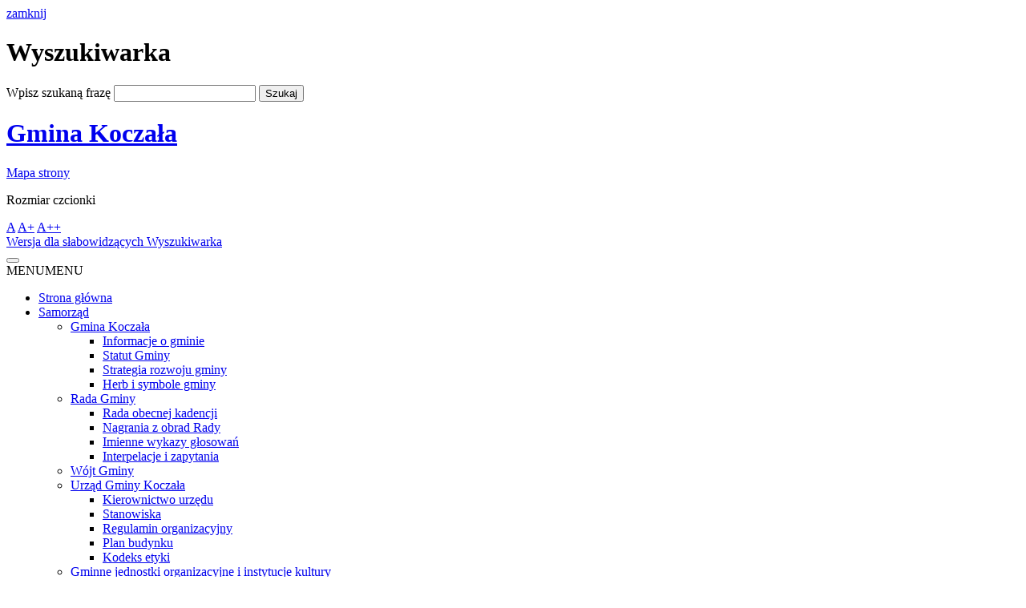

--- FILE ---
content_type: text/html; charset=UTF-8
request_url: https://stowarzyszenie.koczala.pl/aktualnosci/
body_size: 14670
content:
<!DOCTYPE html>

<html lang="pl-PL">

  <head>
  <meta charset="utf-8">
  <meta http-equiv="x-ua-compatible" content="ie=edge">
  <meta name="viewport" content="width=device-width, initial-scale=1">
  <title>Gmina Koczała</title>
  <title>Aktualności &#8211; Gmina Koczała</title>
<meta name='robots' content='max-image-preview:large' />
<link rel='dns-prefetch' href='//koczala.pl' />
<link rel="alternate" type="application/rss+xml" title="Kanał Gmina Koczała &raquo; Aktualności" href="https://koczala.pl/aktualnosci/feed/" />
<script type="text/javascript">
/* <![CDATA[ */
window._wpemojiSettings = {"baseUrl":"https:\/\/s.w.org\/images\/core\/emoji\/15.0.3\/72x72\/","ext":".png","svgUrl":"https:\/\/s.w.org\/images\/core\/emoji\/15.0.3\/svg\/","svgExt":".svg","source":{"concatemoji":"https:\/\/koczala.pl\/wp-includes\/js\/wp-emoji-release.min.js?ver=6.6.4"}};
/*! This file is auto-generated */
!function(i,n){var o,s,e;function c(e){try{var t={supportTests:e,timestamp:(new Date).valueOf()};sessionStorage.setItem(o,JSON.stringify(t))}catch(e){}}function p(e,t,n){e.clearRect(0,0,e.canvas.width,e.canvas.height),e.fillText(t,0,0);var t=new Uint32Array(e.getImageData(0,0,e.canvas.width,e.canvas.height).data),r=(e.clearRect(0,0,e.canvas.width,e.canvas.height),e.fillText(n,0,0),new Uint32Array(e.getImageData(0,0,e.canvas.width,e.canvas.height).data));return t.every(function(e,t){return e===r[t]})}function u(e,t,n){switch(t){case"flag":return n(e,"\ud83c\udff3\ufe0f\u200d\u26a7\ufe0f","\ud83c\udff3\ufe0f\u200b\u26a7\ufe0f")?!1:!n(e,"\ud83c\uddfa\ud83c\uddf3","\ud83c\uddfa\u200b\ud83c\uddf3")&&!n(e,"\ud83c\udff4\udb40\udc67\udb40\udc62\udb40\udc65\udb40\udc6e\udb40\udc67\udb40\udc7f","\ud83c\udff4\u200b\udb40\udc67\u200b\udb40\udc62\u200b\udb40\udc65\u200b\udb40\udc6e\u200b\udb40\udc67\u200b\udb40\udc7f");case"emoji":return!n(e,"\ud83d\udc26\u200d\u2b1b","\ud83d\udc26\u200b\u2b1b")}return!1}function f(e,t,n){var r="undefined"!=typeof WorkerGlobalScope&&self instanceof WorkerGlobalScope?new OffscreenCanvas(300,150):i.createElement("canvas"),a=r.getContext("2d",{willReadFrequently:!0}),o=(a.textBaseline="top",a.font="600 32px Arial",{});return e.forEach(function(e){o[e]=t(a,e,n)}),o}function t(e){var t=i.createElement("script");t.src=e,t.defer=!0,i.head.appendChild(t)}"undefined"!=typeof Promise&&(o="wpEmojiSettingsSupports",s=["flag","emoji"],n.supports={everything:!0,everythingExceptFlag:!0},e=new Promise(function(e){i.addEventListener("DOMContentLoaded",e,{once:!0})}),new Promise(function(t){var n=function(){try{var e=JSON.parse(sessionStorage.getItem(o));if("object"==typeof e&&"number"==typeof e.timestamp&&(new Date).valueOf()<e.timestamp+604800&&"object"==typeof e.supportTests)return e.supportTests}catch(e){}return null}();if(!n){if("undefined"!=typeof Worker&&"undefined"!=typeof OffscreenCanvas&&"undefined"!=typeof URL&&URL.createObjectURL&&"undefined"!=typeof Blob)try{var e="postMessage("+f.toString()+"("+[JSON.stringify(s),u.toString(),p.toString()].join(",")+"));",r=new Blob([e],{type:"text/javascript"}),a=new Worker(URL.createObjectURL(r),{name:"wpTestEmojiSupports"});return void(a.onmessage=function(e){c(n=e.data),a.terminate(),t(n)})}catch(e){}c(n=f(s,u,p))}t(n)}).then(function(e){for(var t in e)n.supports[t]=e[t],n.supports.everything=n.supports.everything&&n.supports[t],"flag"!==t&&(n.supports.everythingExceptFlag=n.supports.everythingExceptFlag&&n.supports[t]);n.supports.everythingExceptFlag=n.supports.everythingExceptFlag&&!n.supports.flag,n.DOMReady=!1,n.readyCallback=function(){n.DOMReady=!0}}).then(function(){return e}).then(function(){var e;n.supports.everything||(n.readyCallback(),(e=n.source||{}).concatemoji?t(e.concatemoji):e.wpemoji&&e.twemoji&&(t(e.twemoji),t(e.wpemoji)))}))}((window,document),window._wpemojiSettings);
/* ]]> */
</script>
<style id='wp-emoji-styles-inline-css' type='text/css'>

	img.wp-smiley, img.emoji {
		display: inline !important;
		border: none !important;
		box-shadow: none !important;
		height: 1em !important;
		width: 1em !important;
		margin: 0 0.07em !important;
		vertical-align: -0.1em !important;
		background: none !important;
		padding: 0 !important;
	}
</style>
<link rel='stylesheet' id='wp-block-library-css' href='https://koczala.pl/wp-includes/css/dist/block-library/style.min.css?ver=6.6.4' type='text/css' media='all' />
<style id='classic-theme-styles-inline-css' type='text/css'>
/*! This file is auto-generated */
.wp-block-button__link{color:#fff;background-color:#32373c;border-radius:9999px;box-shadow:none;text-decoration:none;padding:calc(.667em + 2px) calc(1.333em + 2px);font-size:1.125em}.wp-block-file__button{background:#32373c;color:#fff;text-decoration:none}
</style>
<style id='global-styles-inline-css' type='text/css'>
:root{--wp--preset--aspect-ratio--square: 1;--wp--preset--aspect-ratio--4-3: 4/3;--wp--preset--aspect-ratio--3-4: 3/4;--wp--preset--aspect-ratio--3-2: 3/2;--wp--preset--aspect-ratio--2-3: 2/3;--wp--preset--aspect-ratio--16-9: 16/9;--wp--preset--aspect-ratio--9-16: 9/16;--wp--preset--color--black: #000000;--wp--preset--color--cyan-bluish-gray: #abb8c3;--wp--preset--color--white: #ffffff;--wp--preset--color--pale-pink: #f78da7;--wp--preset--color--vivid-red: #cf2e2e;--wp--preset--color--luminous-vivid-orange: #ff6900;--wp--preset--color--luminous-vivid-amber: #fcb900;--wp--preset--color--light-green-cyan: #7bdcb5;--wp--preset--color--vivid-green-cyan: #00d084;--wp--preset--color--pale-cyan-blue: #8ed1fc;--wp--preset--color--vivid-cyan-blue: #0693e3;--wp--preset--color--vivid-purple: #9b51e0;--wp--preset--gradient--vivid-cyan-blue-to-vivid-purple: linear-gradient(135deg,rgba(6,147,227,1) 0%,rgb(155,81,224) 100%);--wp--preset--gradient--light-green-cyan-to-vivid-green-cyan: linear-gradient(135deg,rgb(122,220,180) 0%,rgb(0,208,130) 100%);--wp--preset--gradient--luminous-vivid-amber-to-luminous-vivid-orange: linear-gradient(135deg,rgba(252,185,0,1) 0%,rgba(255,105,0,1) 100%);--wp--preset--gradient--luminous-vivid-orange-to-vivid-red: linear-gradient(135deg,rgba(255,105,0,1) 0%,rgb(207,46,46) 100%);--wp--preset--gradient--very-light-gray-to-cyan-bluish-gray: linear-gradient(135deg,rgb(238,238,238) 0%,rgb(169,184,195) 100%);--wp--preset--gradient--cool-to-warm-spectrum: linear-gradient(135deg,rgb(74,234,220) 0%,rgb(151,120,209) 20%,rgb(207,42,186) 40%,rgb(238,44,130) 60%,rgb(251,105,98) 80%,rgb(254,248,76) 100%);--wp--preset--gradient--blush-light-purple: linear-gradient(135deg,rgb(255,206,236) 0%,rgb(152,150,240) 100%);--wp--preset--gradient--blush-bordeaux: linear-gradient(135deg,rgb(254,205,165) 0%,rgb(254,45,45) 50%,rgb(107,0,62) 100%);--wp--preset--gradient--luminous-dusk: linear-gradient(135deg,rgb(255,203,112) 0%,rgb(199,81,192) 50%,rgb(65,88,208) 100%);--wp--preset--gradient--pale-ocean: linear-gradient(135deg,rgb(255,245,203) 0%,rgb(182,227,212) 50%,rgb(51,167,181) 100%);--wp--preset--gradient--electric-grass: linear-gradient(135deg,rgb(202,248,128) 0%,rgb(113,206,126) 100%);--wp--preset--gradient--midnight: linear-gradient(135deg,rgb(2,3,129) 0%,rgb(40,116,252) 100%);--wp--preset--font-size--small: 13px;--wp--preset--font-size--medium: 20px;--wp--preset--font-size--large: 36px;--wp--preset--font-size--x-large: 42px;--wp--preset--spacing--20: 0.44rem;--wp--preset--spacing--30: 0.67rem;--wp--preset--spacing--40: 1rem;--wp--preset--spacing--50: 1.5rem;--wp--preset--spacing--60: 2.25rem;--wp--preset--spacing--70: 3.38rem;--wp--preset--spacing--80: 5.06rem;--wp--preset--shadow--natural: 6px 6px 9px rgba(0, 0, 0, 0.2);--wp--preset--shadow--deep: 12px 12px 50px rgba(0, 0, 0, 0.4);--wp--preset--shadow--sharp: 6px 6px 0px rgba(0, 0, 0, 0.2);--wp--preset--shadow--outlined: 6px 6px 0px -3px rgba(255, 255, 255, 1), 6px 6px rgba(0, 0, 0, 1);--wp--preset--shadow--crisp: 6px 6px 0px rgba(0, 0, 0, 1);}:where(.is-layout-flex){gap: 0.5em;}:where(.is-layout-grid){gap: 0.5em;}body .is-layout-flex{display: flex;}.is-layout-flex{flex-wrap: wrap;align-items: center;}.is-layout-flex > :is(*, div){margin: 0;}body .is-layout-grid{display: grid;}.is-layout-grid > :is(*, div){margin: 0;}:where(.wp-block-columns.is-layout-flex){gap: 2em;}:where(.wp-block-columns.is-layout-grid){gap: 2em;}:where(.wp-block-post-template.is-layout-flex){gap: 1.25em;}:where(.wp-block-post-template.is-layout-grid){gap: 1.25em;}.has-black-color{color: var(--wp--preset--color--black) !important;}.has-cyan-bluish-gray-color{color: var(--wp--preset--color--cyan-bluish-gray) !important;}.has-white-color{color: var(--wp--preset--color--white) !important;}.has-pale-pink-color{color: var(--wp--preset--color--pale-pink) !important;}.has-vivid-red-color{color: var(--wp--preset--color--vivid-red) !important;}.has-luminous-vivid-orange-color{color: var(--wp--preset--color--luminous-vivid-orange) !important;}.has-luminous-vivid-amber-color{color: var(--wp--preset--color--luminous-vivid-amber) !important;}.has-light-green-cyan-color{color: var(--wp--preset--color--light-green-cyan) !important;}.has-vivid-green-cyan-color{color: var(--wp--preset--color--vivid-green-cyan) !important;}.has-pale-cyan-blue-color{color: var(--wp--preset--color--pale-cyan-blue) !important;}.has-vivid-cyan-blue-color{color: var(--wp--preset--color--vivid-cyan-blue) !important;}.has-vivid-purple-color{color: var(--wp--preset--color--vivid-purple) !important;}.has-black-background-color{background-color: var(--wp--preset--color--black) !important;}.has-cyan-bluish-gray-background-color{background-color: var(--wp--preset--color--cyan-bluish-gray) !important;}.has-white-background-color{background-color: var(--wp--preset--color--white) !important;}.has-pale-pink-background-color{background-color: var(--wp--preset--color--pale-pink) !important;}.has-vivid-red-background-color{background-color: var(--wp--preset--color--vivid-red) !important;}.has-luminous-vivid-orange-background-color{background-color: var(--wp--preset--color--luminous-vivid-orange) !important;}.has-luminous-vivid-amber-background-color{background-color: var(--wp--preset--color--luminous-vivid-amber) !important;}.has-light-green-cyan-background-color{background-color: var(--wp--preset--color--light-green-cyan) !important;}.has-vivid-green-cyan-background-color{background-color: var(--wp--preset--color--vivid-green-cyan) !important;}.has-pale-cyan-blue-background-color{background-color: var(--wp--preset--color--pale-cyan-blue) !important;}.has-vivid-cyan-blue-background-color{background-color: var(--wp--preset--color--vivid-cyan-blue) !important;}.has-vivid-purple-background-color{background-color: var(--wp--preset--color--vivid-purple) !important;}.has-black-border-color{border-color: var(--wp--preset--color--black) !important;}.has-cyan-bluish-gray-border-color{border-color: var(--wp--preset--color--cyan-bluish-gray) !important;}.has-white-border-color{border-color: var(--wp--preset--color--white) !important;}.has-pale-pink-border-color{border-color: var(--wp--preset--color--pale-pink) !important;}.has-vivid-red-border-color{border-color: var(--wp--preset--color--vivid-red) !important;}.has-luminous-vivid-orange-border-color{border-color: var(--wp--preset--color--luminous-vivid-orange) !important;}.has-luminous-vivid-amber-border-color{border-color: var(--wp--preset--color--luminous-vivid-amber) !important;}.has-light-green-cyan-border-color{border-color: var(--wp--preset--color--light-green-cyan) !important;}.has-vivid-green-cyan-border-color{border-color: var(--wp--preset--color--vivid-green-cyan) !important;}.has-pale-cyan-blue-border-color{border-color: var(--wp--preset--color--pale-cyan-blue) !important;}.has-vivid-cyan-blue-border-color{border-color: var(--wp--preset--color--vivid-cyan-blue) !important;}.has-vivid-purple-border-color{border-color: var(--wp--preset--color--vivid-purple) !important;}.has-vivid-cyan-blue-to-vivid-purple-gradient-background{background: var(--wp--preset--gradient--vivid-cyan-blue-to-vivid-purple) !important;}.has-light-green-cyan-to-vivid-green-cyan-gradient-background{background: var(--wp--preset--gradient--light-green-cyan-to-vivid-green-cyan) !important;}.has-luminous-vivid-amber-to-luminous-vivid-orange-gradient-background{background: var(--wp--preset--gradient--luminous-vivid-amber-to-luminous-vivid-orange) !important;}.has-luminous-vivid-orange-to-vivid-red-gradient-background{background: var(--wp--preset--gradient--luminous-vivid-orange-to-vivid-red) !important;}.has-very-light-gray-to-cyan-bluish-gray-gradient-background{background: var(--wp--preset--gradient--very-light-gray-to-cyan-bluish-gray) !important;}.has-cool-to-warm-spectrum-gradient-background{background: var(--wp--preset--gradient--cool-to-warm-spectrum) !important;}.has-blush-light-purple-gradient-background{background: var(--wp--preset--gradient--blush-light-purple) !important;}.has-blush-bordeaux-gradient-background{background: var(--wp--preset--gradient--blush-bordeaux) !important;}.has-luminous-dusk-gradient-background{background: var(--wp--preset--gradient--luminous-dusk) !important;}.has-pale-ocean-gradient-background{background: var(--wp--preset--gradient--pale-ocean) !important;}.has-electric-grass-gradient-background{background: var(--wp--preset--gradient--electric-grass) !important;}.has-midnight-gradient-background{background: var(--wp--preset--gradient--midnight) !important;}.has-small-font-size{font-size: var(--wp--preset--font-size--small) !important;}.has-medium-font-size{font-size: var(--wp--preset--font-size--medium) !important;}.has-large-font-size{font-size: var(--wp--preset--font-size--large) !important;}.has-x-large-font-size{font-size: var(--wp--preset--font-size--x-large) !important;}
:where(.wp-block-post-template.is-layout-flex){gap: 1.25em;}:where(.wp-block-post-template.is-layout-grid){gap: 1.25em;}
:where(.wp-block-columns.is-layout-flex){gap: 2em;}:where(.wp-block-columns.is-layout-grid){gap: 2em;}
:root :where(.wp-block-pullquote){font-size: 1.5em;line-height: 1.6;}
</style>
<link rel='stylesheet' id='contact-form-7-css' href='https://koczala.pl/wp-content/plugins/contact-form-7/includes/css/styles.css?ver=5.9.8' type='text/css' media='all' />
<link rel='stylesheet' id='vls-gf-style-css' href='https://koczala.pl/wp-content/plugins/gallery-factory/css/front/style.css?ver=6.6.4' type='text/css' media='all' />
<link rel='stylesheet' id='megamenu-css' href='https://koczala.pl/wp-content/uploads/maxmegamenu/style.css?ver=b744c5' type='text/css' media='all' />
<link rel='stylesheet' id='dashicons-css' href='https://koczala.pl/wp-includes/css/dashicons.min.css?ver=6.6.4' type='text/css' media='all' />
<link rel='stylesheet' id='bootstrap-css' href='https://koczala.pl/wp-content/themes/koczala-theme/assets/styles/css/bootstrap.min.css?ver=6.6.4' type='text/css' media='all' />
<link rel='stylesheet' id='style-css' href='https://koczala.pl/wp-content/themes/koczala-theme/dist/styles/css/main.css?ver=6.6.4' type='text/css' media='all' />
<link rel='stylesheet' id='animate-css' href='https://koczala.pl/wp-content/themes/koczala-theme/assets/styles/css/animate.css?ver=6.6.4' type='text/css' media='all' />
<link rel='stylesheet' id='owl-css-css' href='https://koczala.pl/wp-content/themes/koczala-theme/assets/styles/css/owl.carousel.css?ver=6.6.4' type='text/css' media='all' />
<link rel='stylesheet' id='fancybox-css' href='https://koczala.pl/wp-content/themes/koczala-theme/assets/styles/css/jquery.fancybox.css?ver=6.6.4' type='text/css' media='all' />
<link rel='stylesheet' id='qtip-css' href='https://koczala.pl/wp-content/themes/koczala-theme/assets/styles/css/jquery.qtip/jquery.qtip.min.css?ver=6.6.4' type='text/css' media='all' />
<link rel='stylesheet' id='eventCalendar-css' href='https://koczala.pl/wp-content/themes/koczala-theme/assets/styles/css/jquery.eventcalendar/eventCalendar.css?ver=6.6.4' type='text/css' media='all' />
<link rel='stylesheet' id='eventCalendarResponsive-css' href='https://koczala.pl/wp-content/themes/koczala-theme/assets/styles/css/jquery.eventcalendar/eventCalendar_theme_responsive.css?ver=6.6.4' type='text/css' media='all' />
<script type="text/javascript" src="https://koczala.pl/wp-content/plugins/enable-jquery-migrate-helper/js/jquery/jquery-1.12.4-wp.js?ver=1.12.4-wp" id="jquery-core-js"></script>
<script type="text/javascript" src="https://koczala.pl/wp-content/plugins/enable-jquery-migrate-helper/js/jquery-migrate/jquery-migrate-1.4.1-wp.js?ver=1.4.1-wp" id="jquery-migrate-js"></script>
<script type="text/javascript" src="https://koczala.pl/wp-content/themes/koczala-theme/assets/scripts/owl.carousel.min.js?ver=6.6.4" id="owl-js"></script>
<script type="text/javascript" src="https://koczala.pl/wp-content/themes/koczala-theme/assets/scripts/jquery.fancybox.min.js?ver=6.6.4" id="fancybox-js-js"></script>
<script type="text/javascript" src="https://koczala.pl/wp-content/themes/koczala-theme/assets/scripts/vendor/popper.min.js?ver=6.6.4" id="popper-js"></script>
<script type="text/javascript" src="https://koczala.pl/wp-content/themes/koczala-theme/assets/scripts/bootstrap.min.js?ver=6.6.4" id="bootstrap-js-js"></script>
<script type="text/javascript" src="https://koczala.pl/wp-content/themes/koczala-theme/assets/scripts/vendor/jquery.cookie.js?ver=6.6.4" id="jquery.cookie-js"></script>
<script type="text/javascript" src="https://koczala.pl/wp-content/themes/koczala-theme/assets/scripts/jquery.qtip/jquery.qtip.min.js?ver=6.6.4" id="qtip-js-js"></script>
<script type="text/javascript" src="https://koczala.pl/wp-content/themes/koczala-theme/assets/scripts/jquery.eventcalendar/jquery.eventCalendar.js?ver=6.6.4" id="eventCalendar-js-js"></script>
<script type="text/javascript" src="https://koczala.pl/wp-content/themes/koczala-theme/assets/scripts/jquery.eventcalendar/jquery.timeago.js?ver=6.6.4" id="timeago-js"></script>
<link rel="https://api.w.org/" href="https://koczala.pl/wp-json/" /><link rel="EditURI" type="application/rsd+xml" title="RSD" href="https://koczala.pl/xmlrpc.php?rsd" />
<meta name="generator" content="WordPress 6.6.4" />

        <script type="text/javascript">
            var jQueryMigrateHelperHasSentDowngrade = false;

			window.onerror = function( msg, url, line, col, error ) {
				// Break out early, do not processing if a downgrade reqeust was already sent.
				if ( jQueryMigrateHelperHasSentDowngrade ) {
					return true;
                }

				var xhr = new XMLHttpRequest();
				var nonce = '4e50528e3b';
				var jQueryFunctions = [
					'andSelf',
					'browser',
					'live',
					'boxModel',
					'support.boxModel',
					'size',
					'swap',
					'clean',
					'sub',
                ];
				var match_pattern = /\)\.(.+?) is not a function/;
                var erroredFunction = msg.match( match_pattern );

                // If there was no matching functions, do not try to downgrade.
                if ( null === erroredFunction || typeof erroredFunction !== 'object' || typeof erroredFunction[1] === "undefined" || -1 === jQueryFunctions.indexOf( erroredFunction[1] ) ) {
                    return true;
                }

                // Set that we've now attempted a downgrade request.
                jQueryMigrateHelperHasSentDowngrade = true;

				xhr.open( 'POST', 'https://koczala.pl/wp-admin/admin-ajax.php' );
				xhr.setRequestHeader( 'Content-Type', 'application/x-www-form-urlencoded' );
				xhr.onload = function () {
					var response,
                        reload = false;

					if ( 200 === xhr.status ) {
                        try {
                        	response = JSON.parse( xhr.response );

                        	reload = response.data.reload;
                        } catch ( e ) {
                        	reload = false;
                        }
                    }

					// Automatically reload the page if a deprecation caused an automatic downgrade, ensure visitors get the best possible experience.
					if ( reload ) {
						location.reload();
                    }
				};

				xhr.send( encodeURI( 'action=jquery-migrate-downgrade-version&_wpnonce=' + nonce ) );

				// Suppress error alerts in older browsers
				return true;
			}
        </script>

		<style type="text/css">/** Mega Menu CSS: fs **/</style>
</head>

<script src="https://maps.googleapis.com/maps/api/js?key=AIzaSyC5rsZHHAmzP_pOuHGKEUtarn2QideIyUM"></script>

<!-- Set/remove cookie for contrast version -->
<script>
  jQuery(function($) {
    $('#css-blackbtn').click(function(){setCookie('blackVersion', 1, 365 );
      jQuery("head").append('<link id="black" rel="stylesheet" type="text/css" href="https://koczala.pl/wp-content/themes/koczala-theme/dist/styles/css/contrast.css" />');
        $("#css-resetbtn").css("display", "block");
        $(this).css("display","none");
      });
      $('#css-resetbtn').click(function(){delete_cookie('blackVersion');
      $("#black").remove();
      $(this).css("display","none");
      $("#css-blackbtn").css("display","block");
    });
  });
</script>

<!-- Set/remove cookie for increase font size once -->
<script>
  jQuery(function($) {
    $('#increaseFontOnce').click(function(){setCookie('increaseFont', 1, 365 );
      jQuery("head").append('<link id="bigFont" rel="stylesheet" type="text/css" href="https://koczala.pl//wp-content/themes/koczala-theme/dist/styles/css/increaseFontOnce.css" />');
      });
      $('#resetFont').click(function(){delete_cookie('increaseFont');
      $("#bigFont").remove();
    });
  });
</script>

<!-- Set/remove cookie for increase font size twice -->
<script>
  jQuery(function($) {
    $('#increaseFontTwice').click(function(){setCookie('increaseFontTwice', 1, 365 );
      jQuery("head").append('<link id="biggerFont" rel="stylesheet" type="text/css" href="https://koczala.pl//wp-content/themes/koczala-theme/dist/styles/css/increaseFontTwice.css" />');
      });
      $('#resetFont').click(function(){delete_cookie('increaseFontTwice');
      $("#biggerFont").remove();
    });
  });
</script>

<script type="text/javascript">
  function delete_cookie(cookie_name) {
    var cookie_date = new Date ( );  // current date & time
    cookie_date.setTime (cookie_date.getTime() - 1);
    document.cookie = cookie_name += "=; expires=" + cookie_date.toGMTString();
  }
  function setCookie(cname,cvalue,exdays) {
      var d = new Date();
      d.setTime(d.getTime() + (exdays*24*60*60*1000));
      var expires = "expires=" + d.toGMTString();
      document.cookie = cname + "=" + cvalue + ";" + expires + ";path=/";
  }
</script>

  <body class="archive post-type-archive post-type-archive-aktualnosci mega-menu-primary-navigation">

    <div id="fb-root"></div>
<script>
  (function(d, s, id) {
    var js, fjs = d.getElementsByTagName(s)[0];
    if (d.getElementById(id)) return;
    js = d.createElement(s); js.id = id;
    js.src = 'https://connect.facebook.net/pl_PL/sdk.js#xfbml=1&version=v3.0';
    fjs.parentNode.insertBefore(js, fjs);
  }(document, 'script', 'facebook-jssdk'));
</script>

		<div class="modal fade" id="search-modal" tabindex="-1" role="dialog" aria-hidden="true">
  <div class="modal-dialog">
    <div class="modal-content">
      <a href="#" class="btn-close-search" data-dismiss="modal" aria-label="Close">zamknij</a>
      <h1>Wyszukiwarka</h1>
      <form role="search" method="get" class="search-form" action="https://koczala.pl/">
  <label>Wpisz szukaną frazę
    <input type="search" class="search-field"  value="" name="s" title="Wpisz szukaną frazę" />
  </label>
  <input type="submit" class="btn search-submit" value="Szukaj" />
</form>
    </div><!-- .modal-content -->
  </div><!-- .modal-dialog -->
</div><!-- .modal -->

    <header>
      <div class="container">
        <div class="header-logo col-12 col-sm-12 col-lg-3 col-xl-3">
          <div class="branding">
            <a href="https://koczala.pl">
              <h1 class="page-title">Gmina Koczała</h1>
            </a>
          </div>
        </div><!-- .col-xl-3 -->
        <div class="header-menu col-12 col-sm-12 col-lg-9 col-xl-9">
          <div class="header-function-btn row float-right">
            <a href="https://koczala.pl/mapa-strony" class="header-sitemap">Mapa strony</a>            <div class="header-change-font-size">
              <p>Rozmiar czcionki</p>
              <a id="resetFont" href="#">A</a>
              <a id="increaseFontOnce" href="#">A+</a>
              <a id="increaseFontTwice" href="#">A++</a>
            </div>
                         <a href="#" id="css-blackbtn" class="header-contrast-version">
               Wersja dla słabowidzących
             </a>
             <a href="#" id="css-resetbtn" class="header-contrast-version" style="display:none;">
                Wersja graficzna
             </a>
                        <a href="#" class="header-search" data-toggle="modal" data-target="#search-modal">
              Wyszukiwarka
            </a>
          </div>
          <div class="row float-right">
            <nav class="navbar navbar-expand-lg">
              <button class="navbar-toggler custom-toggler" type="button" data-toggle="collapse" data-target="#navbarToggler" aria-controls="navbarToggler" aria-expanded="false" aria-label="Toggle navigation">
                <span class="navbar-toggler-icon"></span>
              </button>
              <div class="collapse navbar-collapse" id="navbarToggler">
                <div id="mega-menu-wrap-primary_navigation" class="mega-menu-wrap"><div class="mega-menu-toggle"><div class="mega-toggle-blocks-left"></div><div class="mega-toggle-blocks-center"></div><div class="mega-toggle-blocks-right"><div class='mega-toggle-block mega-menu-toggle-block mega-toggle-block-1' id='mega-toggle-block-1' tabindex='0'><span class='mega-toggle-label' role='button' aria-expanded='false'><span class='mega-toggle-label-closed'>MENU</span><span class='mega-toggle-label-open'>MENU</span></span></div></div></div><ul id="mega-menu-primary_navigation" class="mega-menu max-mega-menu mega-menu-horizontal mega-no-js" data-event="hover_intent" data-effect="fade_up" data-effect-speed="200" data-effect-mobile="disabled" data-effect-speed-mobile="0" data-panel-width="body" data-panel-inner-width=".container" data-mobile-force-width="false" data-second-click="close" data-document-click="collapse" data-vertical-behaviour="standard" data-breakpoint="600" data-unbind="true" data-mobile-state="collapse_all" data-hover-intent-timeout="300" data-hover-intent-interval="100"><li class='mega-menu-item mega-menu-item-type-custom mega-menu-item-object-custom mega-menu-item-home mega-align-bottom-left mega-menu-flyout mega-menu-item-29' id='mega-menu-item-29'><a class="mega-menu-link" href="https://koczala.pl/" tabindex="0">Strona główna</a></li><li class='mega-menu-item mega-menu-item-type-custom mega-menu-item-object-custom mega-menu-item-has-children mega-menu-megamenu mega-align-bottom-left mega-menu-megamenu mega-menu-item-30' id='mega-menu-item-30'><a class="mega-menu-link" href="#" aria-haspopup="true" aria-expanded="false" tabindex="0">Samorząd<span class="mega-indicator"></span></a>
<ul class="mega-sub-menu">
<li class='mega-menu-item mega-menu-item-type-custom mega-menu-item-object-custom mega-menu-item-has-children mega-menu-columns-1-of-4 mega-menu-item-31' id='mega-menu-item-31'><a class="mega-menu-link" href="#">Gmina Koczała<span class="mega-indicator"></span></a>
	<ul class="mega-sub-menu">
<li class='mega-menu-item mega-menu-item-type-post_type mega-menu-item-object-page mega-menu-item-126' id='mega-menu-item-126'><a class="mega-menu-link" href="https://koczala.pl/informacje-o-gminie/">Informacje o&nbsp;gminie</a></li><li class='mega-menu-item mega-menu-item-type-custom mega-menu-item-object-custom mega-menu-item-143' id='mega-menu-item-143'><a target="_blank" class="mega-menu-link" href="http://bip.koczala.pl/dokumenty/menu/27">Statut Gminy</a></li><li class='mega-menu-item mega-menu-item-type-post_type mega-menu-item-object-page mega-menu-item-140' id='mega-menu-item-140'><a class="mega-menu-link" href="https://koczala.pl/strategia-rozwoju-gminy/">Strategia rozwoju gminy</a></li><li class='mega-menu-item mega-menu-item-type-post_type mega-menu-item-object-page mega-menu-item-228' id='mega-menu-item-228'><a class="mega-menu-link" href="https://koczala.pl/herb-i-symbole-gminy/">Herb i&nbsp;symbole gminy</a></li>	</ul>
</li><li class='mega-menu-item mega-menu-item-type-custom mega-menu-item-object-custom mega-menu-item-has-children mega-menu-columns-1-of-4 mega-menu-item-32' id='mega-menu-item-32'><a class="mega-menu-link" href="#">Rada Gminy<span class="mega-indicator"></span></a>
	<ul class="mega-sub-menu">
<li class='mega-menu-item mega-menu-item-type-custom mega-menu-item-object-custom mega-menu-item-144' id='mega-menu-item-144'><a target="_blank" class="mega-menu-link" href="https://bip.koczala.pl/dokumenty/5090">Rada obecnej kadencji</a></li><li class='mega-menu-item mega-menu-item-type-custom mega-menu-item-object-custom mega-menu-item-145' id='mega-menu-item-145'><a target="_blank" class="mega-menu-link" href="https://transmisjaobrad.info/channels/137/gmina-koczala">Nagrania z obrad Rady</a></li><li class='mega-menu-item mega-menu-item-type-custom mega-menu-item-object-custom mega-menu-item-146' id='mega-menu-item-146'><a target="_blank" class="mega-menu-link" href="https://bip.koczala.pl/dokumenty/5099">Imienne wykazy głosowań</a></li><li class='mega-menu-item mega-menu-item-type-custom mega-menu-item-object-custom mega-menu-item-147' id='mega-menu-item-147'><a target="_blank" class="mega-menu-link" href="http://bip.koczala.pl/dokumenty/3188">Interpelacje i zapytania</a></li>	</ul>
</li><li class='mega-menu-item mega-menu-item-type-post_type mega-menu-item-object-page mega-menu-columns-1-of-4 mega-menu-item-177' id='mega-menu-item-177'><a class="mega-menu-link" href="https://koczala.pl/wojt-gminy/">Wójt Gminy</a></li><li class='mega-menu-item mega-menu-item-type-custom mega-menu-item-object-custom mega-menu-item-has-children mega-menu-columns-1-of-4 mega-menu-item-33' id='mega-menu-item-33'><a class="mega-menu-link" href="#">Urząd Gminy Koczała<span class="mega-indicator"></span></a>
	<ul class="mega-sub-menu">
<li class='mega-menu-item mega-menu-item-type-post_type mega-menu-item-object-page mega-menu-item-127' id='mega-menu-item-127'><a class="mega-menu-link" href="https://koczala.pl/kierownictwo-urzedu/">Kierownictwo urzędu</a></li><li class='mega-menu-item mega-menu-item-type-post_type mega-menu-item-object-page mega-menu-item-3832' id='mega-menu-item-3832'><a class="mega-menu-link" href="https://koczala.pl/stanowiska/">Stanowiska</a></li><li class='mega-menu-item mega-menu-item-type-custom mega-menu-item-object-custom mega-menu-item-149' id='mega-menu-item-149'><a target="_blank" class="mega-menu-link" href="http://bip.koczala.pl/dokumenty/menu/26">Regulamin organizacyjny</a></li><li class='mega-menu-item mega-menu-item-type-post_type mega-menu-item-object-page mega-menu-item-3771' id='mega-menu-item-3771'><a class="mega-menu-link" href="https://koczala.pl/plan-budynku/">Plan budynku</a></li><li class='mega-menu-item mega-menu-item-type-post_type mega-menu-item-object-page mega-menu-item-128' id='mega-menu-item-128'><a class="mega-menu-link" href="https://koczala.pl/kodeks-etyki/">Kodeks etyki</a></li>	</ul>
</li><li class='mega-menu-item mega-menu-item-type-custom mega-menu-item-object-custom mega-menu-item-has-children mega-menu-columns-2-of-4 mega-menu-clear mega-menu-item-34' id='mega-menu-item-34'><a class="mega-menu-link" href="#">Gminne jednostki organizacyjne i instytucje kultury<span class="mega-indicator"></span></a>
	<ul class="mega-sub-menu">
<li class='mega-menu-item mega-menu-item-type-custom mega-menu-item-object-custom mega-menu-item-43' id='mega-menu-item-43'><a target="_blank" class="mega-menu-link" href="http://bip.gops.koczala.pl/">Gminny Ośrodek Pomocy Społecznej</a></li><li class='mega-menu-item mega-menu-item-type-custom mega-menu-item-object-custom mega-menu-item-44' id='mega-menu-item-44'><a target="_blank" class="mega-menu-link" href="http://bip.zgk.koczala.pl/">Zakład Gospodarki Komunalnej</a></li><li class='mega-menu-item mega-menu-item-type-custom mega-menu-item-object-custom mega-menu-item-45' id='mega-menu-item-45'><a target="_blank" class="mega-menu-link" href="http://bip.zkiw.koczala.pl/">Zespół Kształcenia I Wychowania</a></li><li class='mega-menu-item mega-menu-item-type-custom mega-menu-item-object-custom mega-menu-item-46' id='mega-menu-item-46'><a target="_blank" class="mega-menu-link" href="http://bip.biblioteka.koczala.pl/">Gminna Biblioteka Publiczna</a></li><li class='mega-menu-item mega-menu-item-type-custom mega-menu-item-object-custom mega-menu-item-47' id='mega-menu-item-47'><a target="_blank" class="mega-menu-link" href="http://bip.gok.koczala.pl/">Gminny Ośrodek Kultury</a></li>	</ul>
</li><li class='mega-menu-item mega-menu-item-type-custom mega-menu-item-object-custom mega-menu-item-has-children mega-menu-columns-2-of-4 mega-menu-item-35' id='mega-menu-item-35'><a class="mega-menu-link" href="#">Jednostki pomocnicze<span class="mega-indicator"></span></a>
	<ul class="mega-sub-menu">
<li class='mega-menu-item mega-menu-item-type-post_type mega-menu-item-object-page mega-menu-item-134' id='mega-menu-item-134'><a class="mega-menu-link" href="https://koczala.pl/solectwo-bielsko/">Sołectwo Bielsko</a></li><li class='mega-menu-item mega-menu-item-type-post_type mega-menu-item-object-page mega-menu-item-135' id='mega-menu-item-135'><a class="mega-menu-link" href="https://koczala.pl/solectwo-koczala/">Sołectwo Koczała</a></li><li class='mega-menu-item mega-menu-item-type-post_type mega-menu-item-object-page mega-menu-item-136' id='mega-menu-item-136'><a class="mega-menu-link" href="https://koczala.pl/solectwo-lekinia/">Sołectwo Łękinia</a></li><li class='mega-menu-item mega-menu-item-type-post_type mega-menu-item-object-page mega-menu-item-137' id='mega-menu-item-137'><a class="mega-menu-link" href="https://koczala.pl/solectwo-pietrzykowo/">Sołectwo Pietrzykowo</a></li><li class='mega-menu-item mega-menu-item-type-post_type mega-menu-item-object-page mega-menu-item-138' id='mega-menu-item-138'><a class="mega-menu-link" href="https://koczala.pl/solectwo-starzno/">Sołectwo Starzno</a></li><li class='mega-menu-item mega-menu-item-type-post_type mega-menu-item-object-page mega-menu-item-139' id='mega-menu-item-139'><a class="mega-menu-link" href="https://koczala.pl/solectwo-trzyniec/">Sołectwo Trzyniec</a></li><li class='mega-menu-item mega-menu-item-type-post_type mega-menu-item-object-page mega-menu-item-180' id='mega-menu-item-180'><a class="mega-menu-link" href="https://koczala.pl/solectwo-zaleze/">Sołectwo Załęże</a></li>	</ul>
</li></ul>
</li><li class='mega-menu-item mega-menu-item-type-custom mega-menu-item-object-custom mega-menu-item-has-children mega-menu-megamenu mega-align-bottom-left mega-menu-megamenu mega-menu-item-36' id='mega-menu-item-36'><a class="mega-menu-link" href="#" aria-haspopup="true" aria-expanded="false" tabindex="0">Kultura i zabytki<span class="mega-indicator"></span></a>
<ul class="mega-sub-menu">
<li class='mega-menu-item mega-menu-item-type-custom mega-menu-item-object-custom mega-menu-columns-1-of-2 mega-menu-item-37' id='mega-menu-item-37'><a target="_blank" class="mega-menu-link" href="http://kultura.koczala.pl/">Kultura</a></li><li class='mega-menu-item mega-menu-item-type-post_type mega-menu-item-object-page mega-menu-columns-1-of-2 mega-menu-item-182' id='mega-menu-item-182'><a class="mega-menu-link" href="https://koczala.pl/zabytki/">Zabytki</a></li></ul>
</li><li class='mega-menu-item mega-menu-item-type-custom mega-menu-item-object-custom mega-menu-item-has-children mega-menu-megamenu mega-align-bottom-left mega-menu-megamenu mega-menu-item-38' id='mega-menu-item-38'><a class="mega-menu-link" href="#" aria-haspopup="true" aria-expanded="false" tabindex="0">Turystyka i wypoczynek<span class="mega-indicator"></span></a>
<ul class="mega-sub-menu">
<li class='mega-menu-item mega-menu-item-type-custom mega-menu-item-object-custom mega-menu-item-has-children mega-menu-columns-1-of-4 mega-menu-item-39' id='mega-menu-item-39'><a class="mega-menu-link" href="#">Warto zobaczyć<span class="mega-indicator"></span></a>
	<ul class="mega-sub-menu">
<li class='mega-menu-item mega-menu-item-type-post_type mega-menu-item-object-page mega-menu-item-133' id='mega-menu-item-133'><a class="mega-menu-link" href="https://koczala.pl/przyroda/">Przyroda</a></li><li class='mega-menu-item mega-menu-item-type-post_type mega-menu-item-object-page mega-menu-item-175' id='mega-menu-item-175'><a class="mega-menu-link" href="https://koczala.pl/zabytki/">Zabytki</a></li>	</ul>
</li><li class='mega-menu-item mega-menu-item-type-custom mega-menu-item-object-custom mega-menu-item-has-children mega-menu-columns-1-of-4 mega-menu-item-40' id='mega-menu-item-40'><a class="mega-menu-link" href="#">Turystyka dla aktywnych<span class="mega-indicator"></span></a>
	<ul class="mega-sub-menu">
<li class='mega-menu-item mega-menu-item-type-post_type mega-menu-item-object-page mega-menu-item-142' id='mega-menu-item-142'><a class="mega-menu-link" href="https://koczala.pl/szlaki-piesze/">Szlaki piesze</a></li><li class='mega-menu-item mega-menu-item-type-post_type mega-menu-item-object-page mega-menu-item-179' id='mega-menu-item-179'><a class="mega-menu-link" href="https://koczala.pl/szlaki-rowerowe/">Szlaki rowerowe</a></li><li class='mega-menu-item mega-menu-item-type-post_type mega-menu-item-object-page mega-menu-item-181' id='mega-menu-item-181'><a class="mega-menu-link" href="https://koczala.pl/szlaki-kajakowe/">Szlaki kajakowe</a></li>	</ul>
</li><li class='mega-menu-item mega-menu-item-type-custom mega-menu-item-object-custom mega-menu-item-has-children mega-menu-columns-1-of-4 mega-menu-item-41' id='mega-menu-item-41'><a class="mega-menu-link" href="#">Baza wypoczynkowo-rekreacyjna<span class="mega-indicator"></span></a>
	<ul class="mega-sub-menu">
<li class='mega-menu-item mega-menu-item-type-post_type mega-menu-item-object-page mega-menu-item-129' id='mega-menu-item-129'><a class="mega-menu-link" href="https://koczala.pl/kompleks-wypoczynkowy-nad-jeziorem-dymno/">Kompleks wypoczynkowy nad&nbsp;jeziorem Dymno</a></li>	</ul>
</li><li class='mega-menu-item mega-menu-item-type-custom mega-menu-item-object-custom mega-menu-item-has-children mega-menu-columns-1-of-4 mega-menu-item-42' id='mega-menu-item-42'><a class="mega-menu-link" href="#">Baza sportowo-rekreacyjna<span class="mega-indicator"></span></a>
	<ul class="mega-sub-menu">
<li class='mega-menu-item mega-menu-item-type-post_type mega-menu-item-object-page mega-menu-item-130' id='mega-menu-item-130'><a class="mega-menu-link" href="https://koczala.pl/orlik/">Orlik</a></li><li class='mega-menu-item mega-menu-item-type-post_type mega-menu-item-object-page mega-menu-item-3866' id='mega-menu-item-3866'><a class="mega-menu-link" href="https://koczala.pl/kapielisko-gminne-nad-jeziorem-dymno/">Kąpielisko gminne nad&nbsp;jeziorem Dymno</a></li><li class='mega-menu-item mega-menu-item-type-post_type mega-menu-item-object-page mega-menu-item-125' id='mega-menu-item-125'><a class="mega-menu-link" href="https://koczala.pl/boisko-sportowe-nad-jeziorem-dymno/">Boisko sportowe nad&nbsp;jeziorem Dymno</a></li><li class='mega-menu-item mega-menu-item-type-post_type mega-menu-item-object-page mega-menu-item-178' id='mega-menu-item-178'><a class="mega-menu-link" href="https://koczala.pl/tereny-sportowo-rekreacyjne/">Tereny sportowo-rekreacyjne</a></li>	</ul>
</li><li class='mega-menu-item mega-menu-item-type-post_type mega-menu-item-object-page mega-menu-columns-1-of-4 mega-menu-clear mega-menu-item-123' id='mega-menu-item-123'><a class="mega-menu-link" href="https://koczala.pl/baza-gastronomiczna/">Baza gastronomiczna</a></li><li class='mega-menu-item mega-menu-item-type-post_type mega-menu-item-object-page mega-menu-columns-1-of-4 mega-menu-item-124' id='mega-menu-item-124'><a class="mega-menu-link" href="https://koczala.pl/baza-noclegowa/">Baza noclegowa</a></li><li class='mega-menu-item mega-menu-item-type-post_type mega-menu-item-object-page mega-menu-columns-1-of-4 mega-menu-item-176' id='mega-menu-item-176'><a class="mega-menu-link" href="https://koczala.pl/wypozyczalnie-sprzetu/">Wypożyczalnie sprzętu</a></li></ul>
</li><li class='mega-menu-item mega-menu-item-type-custom mega-menu-item-object-custom mega-align-bottom-left mega-menu-flyout mega-menu-item-48' id='mega-menu-item-48'><a class="mega-menu-link" href="/kontakt" tabindex="0">Kontakt</a></li></ul></div>              </div>
            </nav>
          </div>
        </div>
      </div><!-- .container -->
    </header>

    <div id="fb-box" class="slideout">
  <div class="fb-box-wrapper">
    <p class="fb-box-title">Dołącz do nas</p>
  </div>
  <div class="slideout-inner">
    <div class="fb-page" data-href="https://www.facebook.com/Gmina-Koczała-295471307272146" data-tabs="timeline" data-small-header="false" data-adapt-container-width="true" data-hide-cover="false" data-show-facepile="false"><blockquote cite="https://www.facebook.com/Gmina-Koczała-295471307272146" class="fb-xfbml-parse-ignore"><a href="https://www.facebook.com/Gmina-Koczała-295471307272146">Gmina Koczała</a></blockquote></div>
  </div>
</div>

      <main id="page-content" class="main-content">
        <div class="container">
          <section id="breadcrumbs" class="row">
        		<a class="bread-link bread-home" href="https://koczala.pl" title="Strona główna">Strona główna </a> <a class="bread-current">Aktualności</a>         	</section>
          <h2 class="article-title">Aktualności</h2>
          <div class="row" style="float:left;">
            <!-- <div class="col-12"> -->
              
              <section class="archive-news-wrapper col-12 col-sm-12 col-md-12 col-lg-6 col-xl-6">
                <div class="news-date col-xl-12">
                  20.01.2026                </div>
                <div class="archive-news-img">
                  <img width="1058" height="1496" src="https://koczala.pl/wp-content/uploads/2026/01/RS.6140.3.2026-1-pdf.jpg" class="attachment-post-thumbnail size-post-thumbnail wp-post-image" alt="" decoding="async" fetchpriority="high" />                </div><!-- .archive-news-img -->
                <a class="news-title" href="https://koczala.pl/aktualnosci/ochrona-zwierzat-podczas-mrozow/">
                  Ochrona zwierząt podczas mrozów                </a><!-- .news-title -->
                <div class="archive-news-content">
                  <p>Apel do&nbsp;mieszkańców – opieka nad&nbsp;zwierzętami w&nbsp;okresie mrozów&nbsp;</p> <p>W&nbsp;związku z&nbsp;trwającym sezonem zimowym oraz&nbsp;niskimi temperaturami, na&nbsp;prośbę Powiatowego Lekarza Weterynarii w&nbsp;Człuchowie udostępniamy ulotkę informacyjną zawierającą ważne zalecenia...                </div>
                <a href="https://koczala.pl/aktualnosci/ochrona-zwierzat-podczas-mrozow/" class="btn">
                  czytaj dalej
                </a><!-- .btn -->
              </section><!-- .archive-news-wrapper -->

              
              <section class="archive-news-wrapper col-12 col-sm-12 col-md-12 col-lg-6 col-xl-6">
                <div class="news-date col-xl-12">
                  16.01.2026                </div>
                <div class="archive-news-img">
                  <img width="592" height="840" src="https://koczala.pl/wp-content/uploads/2026/01/akademia-goz-1.png" class="attachment-post-thumbnail size-post-thumbnail wp-post-image" alt="" decoding="async" srcset="https://koczala.pl/wp-content/uploads/2026/01/akademia-goz-1.png 592w, https://koczala.pl/wp-content/uploads/2026/01/akademia-goz-1-211x300.png 211w" sizes="(max-width: 592px) 100vw, 592px" />                </div><!-- .archive-news-img -->
                <a class="news-title" href="https://koczala.pl/aktualnosci/bezplatne-szkolenia-i-doradztwo-dotyczace-gospodarki-o-obiegu-zamknietym/">
                  Bezpłatne szkolenia i&nbsp;doradztwo dotyczące Gospodarki o&nbsp;Obiegu Zamkniętym                </a><!-- .news-title -->
                <div class="archive-news-content">
                  <p>Zachęcamy do&nbsp;udziału w&nbsp;projekcie Akademia GOZ, który&nbsp;jest realizowany przez&nbsp;Krajową Izbę Gospodarczą oraz&nbsp;Instytut ADN sp. z&nbsp;o.o. sp. k. Numer projektu: FERS.01.03-IP.09-0086/23.</p> <p>Projekt jest skierowany do&nbsp;przedsiębiorstw. Każde...                </div>
                <a href="https://koczala.pl/aktualnosci/bezplatne-szkolenia-i-doradztwo-dotyczace-gospodarki-o-obiegu-zamknietym/" class="btn">
                  czytaj dalej
                </a><!-- .btn -->
              </section><!-- .archive-news-wrapper -->

              
              <section class="archive-news-wrapper col-12 col-sm-12 col-md-12 col-lg-6 col-xl-6">
                <div class="news-date col-xl-12">
                  16.01.2026                </div>
                <div class="archive-news-img">
                  <img width="2048" height="1448" src="https://koczala.pl/wp-content/uploads/2026/01/ferie-koczala.jpg" class="attachment-post-thumbnail size-post-thumbnail wp-post-image" alt="" decoding="async" srcset="https://koczala.pl/wp-content/uploads/2026/01/ferie-koczala.jpg 2048w, https://koczala.pl/wp-content/uploads/2026/01/ferie-koczala-300x212.jpg 300w, https://koczala.pl/wp-content/uploads/2026/01/ferie-koczala-1024x724.jpg 1024w, https://koczala.pl/wp-content/uploads/2026/01/ferie-koczala-768x543.jpg 768w, https://koczala.pl/wp-content/uploads/2026/01/ferie-koczala-1536x1086.jpg 1536w" sizes="(max-width: 2048px) 100vw, 2048px" />                </div><!-- .archive-news-img -->
                <a class="news-title" href="https://koczala.pl/aktualnosci/ferie-z-usmiechem-w-koczale/">
                  Ferie z&nbsp;uśmiechem w&nbsp;Koczale                </a><!-- .news-title -->
                <div class="archive-news-content">
                  <p><a></a>Warsztaty taneczne, karaoke, seanse filmowe, a&nbsp;także bal karnawałowy – to&nbsp;atrakcje, jakie przygotowuje na&nbsp;tegoroczne ferie Gminny Ośrodek Kultury w&nbsp;Koczale. Na&nbsp;większość zajęć wcześniejsze zapisy nie&nbsp;są&nbsp;konieczne. To&nbsp;też...                </div>
                <a href="https://koczala.pl/aktualnosci/ferie-z-usmiechem-w-koczale/" class="btn">
                  czytaj dalej
                </a><!-- .btn -->
              </section><!-- .archive-news-wrapper -->

              
              <section class="archive-news-wrapper col-12 col-sm-12 col-md-12 col-lg-6 col-xl-6">
                <div class="news-date col-xl-12">
                  15.01.2026                </div>
                <div class="archive-news-img">
                  <img width="1920" height="1280" src="https://koczala.pl/wp-content/uploads/2026/01/kury.jpg" class="attachment-post-thumbnail size-post-thumbnail wp-post-image" alt="" decoding="async" loading="lazy" srcset="https://koczala.pl/wp-content/uploads/2026/01/kury.jpg 1920w, https://koczala.pl/wp-content/uploads/2026/01/kury-300x200.jpg 300w, https://koczala.pl/wp-content/uploads/2026/01/kury-1024x683.jpg 1024w, https://koczala.pl/wp-content/uploads/2026/01/kury-768x512.jpg 768w, https://koczala.pl/wp-content/uploads/2026/01/kury-1536x1024.jpg 1536w" sizes="(max-width: 1920px) 100vw, 1920px" />                </div><!-- .archive-news-img -->
                <a class="news-title" href="https://koczala.pl/aktualnosci/przeciwdzialanie-rozprzestrzeniania-sie-wysoce-zjadliwej-grypy-ptakow-hpai-oraz-rzekomego-pomoru-drobiu-nd/">
                  Przeciwdziałanie rozprzestrzeniania się wysoce zjadliwej grypy ptaków (HPAI) oraz&nbsp;rzekomego pomoru drobiu (ND)                </a><!-- .news-title -->
                <div class="archive-news-content">
                  <p>Powiatowy Lekarz Weterynarii w&nbsp;Człuchowie na&nbsp;podstawie Rozporządzenia Wojewody Pomorskiegoz&nbsp;dnia 13 stycznia 2026&nbsp;r. w&nbsp;sprawie przeciwdziałania rozprzestrzenianiu się wysoce zjadliwej grypy ptaków (HPAI) oraz&nbsp;rzekomego pomoru drobiu (ND),...                </div>
                <a href="https://koczala.pl/aktualnosci/przeciwdzialanie-rozprzestrzeniania-sie-wysoce-zjadliwej-grypy-ptakow-hpai-oraz-rzekomego-pomoru-drobiu-nd/" class="btn">
                  czytaj dalej
                </a><!-- .btn -->
              </section><!-- .archive-news-wrapper -->

              
              <section class="archive-news-wrapper col-12 col-sm-12 col-md-12 col-lg-6 col-xl-6">
                <div class="news-date col-xl-12">
                  15.01.2026                </div>
                <div class="archive-news-img">
                  <img width="871" height="610" src="https://koczala.pl/wp-content/uploads/2026/01/wazny-komunikat-1.png" class="attachment-post-thumbnail size-post-thumbnail wp-post-image" alt="" decoding="async" loading="lazy" srcset="https://koczala.pl/wp-content/uploads/2026/01/wazny-komunikat-1.png 871w, https://koczala.pl/wp-content/uploads/2026/01/wazny-komunikat-1-300x210.png 300w, https://koczala.pl/wp-content/uploads/2026/01/wazny-komunikat-1-768x538.png 768w" sizes="(max-width: 871px) 100vw, 871px" />                </div><!-- .archive-news-img -->
                <a class="news-title" href="https://koczala.pl/aktualnosci/wazny-komunikat-6/">
                  Ważny komunikat                </a><!-- .news-title -->
                <div class="archive-news-content">
                                  </div>
                <a href="https://koczala.pl/aktualnosci/wazny-komunikat-6/" class="btn">
                  czytaj dalej
                </a><!-- .btn -->
              </section><!-- .archive-news-wrapper -->

              
              <section class="archive-news-wrapper col-12 col-sm-12 col-md-12 col-lg-6 col-xl-6">
                <div class="news-date col-xl-12">
                  15.01.2026                </div>
                <div class="archive-news-img">
                  <img width="1448" height="2048" src="https://koczala.pl/wp-content/uploads/2026/01/przeglad-form-koledniczych.jpg" class="attachment-post-thumbnail size-post-thumbnail wp-post-image" alt="" decoding="async" loading="lazy" srcset="https://koczala.pl/wp-content/uploads/2026/01/przeglad-form-koledniczych.jpg 1448w, https://koczala.pl/wp-content/uploads/2026/01/przeglad-form-koledniczych-212x300.jpg 212w, https://koczala.pl/wp-content/uploads/2026/01/przeglad-form-koledniczych-724x1024.jpg 724w, https://koczala.pl/wp-content/uploads/2026/01/przeglad-form-koledniczych-768x1086.jpg 768w, https://koczala.pl/wp-content/uploads/2026/01/przeglad-form-koledniczych-1086x1536.jpg 1086w" sizes="(max-width: 1448px) 100vw, 1448px" />                </div><!-- .archive-news-img -->
                <a class="news-title" href="https://koczala.pl/aktualnosci/koczalskie-prezentacje-form-koledniczych-juz-w-najblizsza-sobote/">
                  Koczalskie Prezentacje Form Kolędniczych &#8211; już w&nbsp;najbliższą sobotę                </a><!-- .news-title -->
                <div class="archive-news-content">
                  <p><a></a>Ponad 80 wykonawców zgłosiło już chęć udziału w&nbsp;Prezentacjach Form Kolędniczych organizowanych przez&nbsp;Gminny Ośrodek Kultury w&nbsp;Koczale. Wydarzenie to&nbsp;odbędzie się w&nbsp;sobotę (17.01). Wczoraj (14.01) minął natomiast...                </div>
                <a href="https://koczala.pl/aktualnosci/koczalskie-prezentacje-form-koledniczych-juz-w-najblizsza-sobote/" class="btn">
                  czytaj dalej
                </a><!-- .btn -->
              </section><!-- .archive-news-wrapper -->

              
              <section class="archive-news-wrapper col-12 col-sm-12 col-md-12 col-lg-6 col-xl-6">
                <div class="news-date col-xl-12">
                  14.01.2026                </div>
                <div class="archive-news-img">
                  <img width="932" height="661" src="https://koczala.pl/wp-content/uploads/2026/01/zmiana-terminu.png" class="attachment-post-thumbnail size-post-thumbnail wp-post-image" alt="" decoding="async" loading="lazy" srcset="https://koczala.pl/wp-content/uploads/2026/01/zmiana-terminu.png 932w, https://koczala.pl/wp-content/uploads/2026/01/zmiana-terminu-300x213.png 300w, https://koczala.pl/wp-content/uploads/2026/01/zmiana-terminu-768x545.png 768w" sizes="(max-width: 932px) 100vw, 932px" />                </div><!-- .archive-news-img -->
                <a class="news-title" href="https://koczala.pl/aktualnosci/zmiana-terminu-spotkania/">
                  ZMIANA TERMINU SPOTKANIA                </a><!-- .news-title -->
                <div class="archive-news-content">
                                  </div>
                <a href="https://koczala.pl/aktualnosci/zmiana-terminu-spotkania/" class="btn">
                  czytaj dalej
                </a><!-- .btn -->
              </section><!-- .archive-news-wrapper -->

              
              <section class="archive-news-wrapper col-12 col-sm-12 col-md-12 col-lg-6 col-xl-6">
                <div class="news-date col-xl-12">
                  14.01.2026                </div>
                <div class="archive-news-img">
                  <img width="1062" height="749" src="https://koczala.pl/wp-content/uploads/2026/01/wazny-komunikat.png" class="attachment-post-thumbnail size-post-thumbnail wp-post-image" alt="" decoding="async" loading="lazy" srcset="https://koczala.pl/wp-content/uploads/2026/01/wazny-komunikat.png 1062w, https://koczala.pl/wp-content/uploads/2026/01/wazny-komunikat-300x212.png 300w, https://koczala.pl/wp-content/uploads/2026/01/wazny-komunikat-1024x722.png 1024w, https://koczala.pl/wp-content/uploads/2026/01/wazny-komunikat-768x542.png 768w" sizes="(max-width: 1062px) 100vw, 1062px" />                </div><!-- .archive-news-img -->
                <a class="news-title" href="https://koczala.pl/aktualnosci/wazny-komunikat-5/">
                  Ważny komunikat                </a><!-- .news-title -->
                <div class="archive-news-content">
                                  </div>
                <a href="https://koczala.pl/aktualnosci/wazny-komunikat-5/" class="btn">
                  czytaj dalej
                </a><!-- .btn -->
              </section><!-- .archive-news-wrapper -->

              
              <section class="archive-news-wrapper col-12 col-sm-12 col-md-12 col-lg-6 col-xl-6">
                <div class="news-date col-xl-12">
                  14.01.2026                </div>
                <div class="archive-news-img">
                  <img width="661" height="934" src="https://koczala.pl/wp-content/uploads/2026/01/FUNDACJA-ZWIERZ-ZIMA.png" class="attachment-post-thumbnail size-post-thumbnail wp-post-image" alt="" decoding="async" loading="lazy" srcset="https://koczala.pl/wp-content/uploads/2026/01/FUNDACJA-ZWIERZ-ZIMA.png 661w, https://koczala.pl/wp-content/uploads/2026/01/FUNDACJA-ZWIERZ-ZIMA-212x300.png 212w" sizes="(max-width: 661px) 100vw, 661px" />                </div><!-- .archive-news-img -->
                <a class="news-title" href="https://koczala.pl/aktualnosci/pomozmy-zwierzetom-przetrwac-zime/">
                  Pomóżmy zwierzętom przetrwać zimę                </a><!-- .news-title -->
                <div class="archive-news-content">
                  <p>Zima to&nbsp;szczególnie trudny okres dla zwierząt, dlatego wspólnie z&nbsp;Fundacją ZWIERZ przypominamy jak wesprzeć naszych czworonogów.</p>                </div>
                <a href="https://koczala.pl/aktualnosci/pomozmy-zwierzetom-przetrwac-zime/" class="btn">
                  czytaj dalej
                </a><!-- .btn -->
              </section><!-- .archive-news-wrapper -->

              
              <section class="archive-news-wrapper col-12 col-sm-12 col-md-12 col-lg-6 col-xl-6">
                <div class="news-date col-xl-12">
                  9.01.2026                </div>
                <div class="archive-news-img">
                  <img width="2560" height="1928" src="https://koczala.pl/wp-content/uploads/2026/01/PXL_20260108_1138198872-scaled.jpg" class="attachment-post-thumbnail size-post-thumbnail wp-post-image" alt="" decoding="async" loading="lazy" srcset="https://koczala.pl/wp-content/uploads/2026/01/PXL_20260108_1138198872-scaled.jpg 2560w, https://koczala.pl/wp-content/uploads/2026/01/PXL_20260108_1138198872-300x226.jpg 300w, https://koczala.pl/wp-content/uploads/2026/01/PXL_20260108_1138198872-1024x771.jpg 1024w, https://koczala.pl/wp-content/uploads/2026/01/PXL_20260108_1138198872-768x578.jpg 768w, https://koczala.pl/wp-content/uploads/2026/01/PXL_20260108_1138198872-1536x1157.jpg 1536w, https://koczala.pl/wp-content/uploads/2026/01/PXL_20260108_1138198872-2048x1542.jpg 2048w" sizes="(max-width: 2560px) 100vw, 2560px" />                </div><!-- .archive-news-img -->
                <a class="news-title" href="https://koczala.pl/aktualnosci/szkolenie-z-zakresu-ochrony-ludnosci-i-obrony-cywilnej/">
                  Szkolenie z&nbsp;zakresu ochrony ludności i&nbsp;obrony cywilnej                </a><!-- .news-title -->
                <div class="archive-news-content">
                  <p>Podjęto kolejne działania wzmacniające bezpieczeństwo w&nbsp;gminie Koczała. W&nbsp;dniach 7–8 grudnia w&nbsp;Urzędzie Gminy Koczała odbyło się szkolenie z&nbsp;zakresu ochrony ludności i&nbsp;obrony cywilnej dla przedstawicieli urzędu,...                </div>
                <a href="https://koczala.pl/aktualnosci/szkolenie-z-zakresu-ochrony-ludnosci-i-obrony-cywilnej/" class="btn">
                  czytaj dalej
                </a><!-- .btn -->
              </section><!-- .archive-news-wrapper -->

                          <!--</div> col-12 -->
          </div><!-- .row -->
          <div class="row">
            <div class="col-xl-12">
              <div class="navigation"><ul>
<li class="active"><a href="https://koczala.pl/aktualnosci/">1</a></li>
<li><a href="https://koczala.pl/aktualnosci/page/2/">2</a></li>
<li><a href="https://koczala.pl/aktualnosci/page/3/">3</a></li>
<li>…</li>
<li><a href="https://koczala.pl/aktualnosci/page/110/">110</a></li>
</ul></div>
            </div><!-- .col-xl-12 -->
          </div><!-- .row -->
        </div><!-- .container -->
      </main><!-- .main-content -->

    <footer>
  <div class="container">
    <div class="row">
      <div class="footer-comany-name-address col-12 col-sm-12 col-md-12 col-lg-5 col-xl-5">
        <h5>
          Urząd Gminy Koczała        </h5>
        <p>
          Człuchowska 27        </p>
        <p>
          77-220 Koczała        </p>
      </div><!-- .footer-comany-name-address -->
      <div class="footer-company-phone-fax col-12 col-sm-3 col-md-3 col-lg-2 col-xl-2">
        <h5>
          Telefon
        </h5>
        <a class="footer-company-phone" href="tel:598574258">
          tel.: 598574258        </a>
        <a class="footer-company-fax" href="tel:598574073">
          fax: 598574073        </a>
      </div><!-- .footer-company-phone -->
      <div class="footer-company-mail col-12 col-sm-4 col-md-4 col-lg-2 col-xl-2">
        <h5>
          E-mail
        </h5>
        <a href="mailto:koczala@koczala.pl">
          koczala@koczala.pl        </a>
      </div><!-- .footer-company-mail -->
      <div class="footer-company-work-hours col-12 col-sm-5 col-md-5 col-lg-3 col-xl-3">
        <h5>
          Godziny pracy Urzędu
        </h5>
        <p>
          poniedziałek - piątek od 7:00 do 15:00        </p>
        <p>
          Adres e-Doręczenia  AE:PL-39687-86905-JHAJF-21        </p>
        <p>
          ePUAP   /2982gwgcer/SkrytkaESP        </p>
      </div><!-- .footer-company-work-hours -->
    </div><!-- .row -->

    <div class="copy-terms row">
      <div class="col-12 col-sm-12 col-md-6 col-lg-6 col-xl-6">
        <p class="copyrights">
          Gmina Koczała. Wszelkie prawa zastrzeżone &copy; 2026.
        </p>
        <p class="made-by">
          realizacja: <a href="https://www.digitalcreation.pl" target="_blank">digitalcreation</a>
        </p>
      </div><!-- col-12 -->
      <div class="col-12 col-sm-12 col-md-6 col-lg-6 col-xl-6">
          <div class="menu-menu-stopka-container"><ul id="menu-menu-stopka" class="menu"><li id="menu-item-28" class="menu-item menu-item-type-post_type menu-item-object-page menu-item-privacy-policy menu-item-28"><a rel="privacy-policy" href="https://koczala.pl/polityka-prywatnosci/">Polityka prywatności</a></li>
<li id="menu-item-870" class="menu-item menu-item-type-post_type menu-item-object-page menu-item-870"><a href="https://koczala.pl/deklaracja-dostepnosci/">Deklaracja dostępności</a></li>
</ul></div>      </div><!-- col-12 -->
    </div><!-- .row -->
  </div><!-- .container -->
</footer>
<style id='core-block-supports-inline-css' type='text/css'>
.wp-block-gallery.wp-block-gallery-1{--wp--style--unstable-gallery-gap:var( --wp--style--gallery-gap-default, var( --gallery-block--gutter-size, var( --wp--style--block-gap, 0.5em ) ) );gap:var( --wp--style--gallery-gap-default, var( --gallery-block--gutter-size, var( --wp--style--block-gap, 0.5em ) ) );}.wp-block-gallery.wp-block-gallery-2{--wp--style--unstable-gallery-gap:var( --wp--style--gallery-gap-default, var( --gallery-block--gutter-size, var( --wp--style--block-gap, 0.5em ) ) );gap:var( --wp--style--gallery-gap-default, var( --gallery-block--gutter-size, var( --wp--style--block-gap, 0.5em ) ) );}
</style>
<script type="text/javascript" src="https://koczala.pl/wp-includes/js/dist/hooks.min.js?ver=2810c76e705dd1a53b18" id="wp-hooks-js"></script>
<script type="text/javascript" src="https://koczala.pl/wp-includes/js/dist/i18n.min.js?ver=5e580eb46a90c2b997e6" id="wp-i18n-js"></script>
<script type="text/javascript" id="wp-i18n-js-after">
/* <![CDATA[ */
wp.i18n.setLocaleData( { 'text direction\u0004ltr': [ 'ltr' ] } );
/* ]]> */
</script>
<script type="text/javascript" src="https://koczala.pl/wp-content/plugins/contact-form-7/includes/swv/js/index.js?ver=5.9.8" id="swv-js"></script>
<script type="text/javascript" id="contact-form-7-js-extra">
/* <![CDATA[ */
var wpcf7 = {"api":{"root":"https:\/\/koczala.pl\/wp-json\/","namespace":"contact-form-7\/v1"}};
/* ]]> */
</script>
<script type="text/javascript" src="https://koczala.pl/wp-content/plugins/contact-form-7/includes/js/index.js?ver=5.9.8" id="contact-form-7-js"></script>
<script type="text/javascript" src="https://koczala.pl/wp-includes/js/dist/vendor/moment.min.js?ver=2.29.4" id="moment-js"></script>
<script type="text/javascript" id="moment-js-after">
/* <![CDATA[ */
moment.updateLocale( 'pl_PL', {"months":["stycze\u0144","luty","marzec","kwiecie\u0144","maj","czerwiec","lipiec","sierpie\u0144","wrzesie\u0144","pa\u017adziernik","listopad","grudzie\u0144"],"monthsShort":["sty","lut","mar","kwi","maj","cze","lip","sie","wrz","pa\u017a","lis","gru"],"weekdays":["niedziela","poniedzia\u0142ek","wtorek","\u015broda","czwartek","pi\u0105tek","sobota"],"weekdaysShort":["niedz.","pon.","wt.","\u015br.","czw.","pt.","sob."],"week":{"dow":1},"longDateFormat":{"LT":"H:i","LTS":null,"L":null,"LL":"j F Y","LLL":"j F Y H:i","LLLL":null}} );
/* ]]> */
</script>
<script type="text/javascript" src="https://koczala.pl/wp-includes/js/hoverIntent.min.js?ver=1.10.2" id="hoverIntent-js"></script>
<script type="text/javascript" id="megamenu-js-extra">
/* <![CDATA[ */
var megamenu = {"timeout":"300","interval":"100"};
/* ]]> */
</script>
<script type="text/javascript" src="https://koczala.pl/wp-content/plugins/megamenu/js/maxmegamenu.js?ver=3.3.1.2" id="megamenu-js"></script>

<script type="text/javascript">
  /* -------------------------------------------------------- Owl settings --------------------------------------------------- */
  jQuery(function($){
    $(document).ready(function() {
    $(".header-img-slider").owlCarousel({
        loop: true,
        autoplay: true,
        margin: 15,
        responsiveClass:true,
        responsive:{
         0:{
             items:1,
             nav:true
         },
         700:{
             items:1,
             nav:true
         },
         970:{
             items:1,
             nav:true
         },
         1000:{
             items:4,
             nav:true,
         }
        }
      });

      $(".home-news-slider").owlCarousel({
          loop: true,
          autoplay: false,
          margin: 15,
          responsiveClass:true,
          animateIn: 'fadeIn',
          animateOut: 'fadeOut',
          responsive:{
           0:{
               items:1,
               nav:true
           },
           700:{
               items:1,
               nav:true
           },
           970:{
               items:1,
               nav:true
           },
           1000:{
               items:1,
               nav:true,
           }
          }
        });

        $(".home-news-featured-slider").owlCarousel({
            loop: true,
            autoplay: true,
            margin: 15,
            responsiveClass: true,
            animateIn: 'fadeIn',
            animateOut: 'fadeOut',
            responsive:{
             0:{
                 items:1,
                 nav:true
             },
             700:{
                 items:1,
                 nav:true
             },
             970:{
                 items:1,
                 nav:true
             },
             1000:{
                 items:1,
                 nav:true,
             }
            }
          });

        $(".logos-list").owlCarousel({
          loop: true,
          autoplay: true,
          margin: 15,
          responsiveClass: true,
          responsive:{
           0:{
             items:4,
             nav:true
          },
          700:{
             items:2,
             nav:true
          },
          970:{
              items:5,
              nav:true
          },
          1000:{
             items:6,
             nav:true,
          }
        }
      });

    });
  });
</script>

<script type="text/javascript">
  /* ------------------------------------------------ Add / remove class for search modal ------------------------------------------------ */
  jQuery(document).ready(function($){
    $('#search-modal').on('show.bs.modal', function (e) {
      $('body').addClass("search-modal-bg");
    }).on('hide.bs.modal', function (e) {
      $('body').removeClass("search-modal-bg");
    });
  });
</script>

<script>
  /* ------------------------------------------------  Adds class to header on scroll --------------------------------------------------- */
  jQuery(function($){
    $(window).scroll(function() {
    if ($(this).scrollTop() > 1){
        $('header').addClass("sticky");
      }
      else{
        $('header').removeClass("sticky");
      }
    });
  });
</script>

<script type="text/javascript">
  /* ----------------------------------------------- Toogle class for official matters  ------------------------------------------------ */
  jQuery(function($){
    $( ".info-title" ).click(function() {
      $( this ).closest('.info-tab').toggleClass('tab-active');
    });
  });
</script>


<script>
  jQuery(function($){
    $('a.eventTitle').on('click', function(event) {
      event.preventDefault();
      window.location.href = $(this).attr('href');
    });
  });
</script>





<script>
  /* ------------------------------------------------ Open images in fancybox ------------------------------------------------ */
  jQuery(function($){
    $(document).ready(function(){
      $('a[href$="jpg"], a[href$="png"], a[href$="jpeg"]').fancybox();
    });
  });
</script>

<script>
  /* ------------------------------------------------ Home page popup ------------------------------------------------ */
  jQuery(function($){
    $(".popup-wrapper ").fancybox({
      'padding': '0',
      'autoSize': true,
      'transitionIn': 'fade',
      'transitionOut': 'fade',

      afterClose: function() {
        $.cookie('popupWindow', 1, {expires: 0});
       }
    });

    $(".popup-wrapper").trigger('click');

    $(document).find('.fancybox-close-small').on('click', function(e) {
       e.preventDefault();
          self.close(e);
          $.cookie('popupWindow', 1, {expires: 0});
     });

    $(window).bind('resize', function() {
      //var top = ($(window).height() / 5) - ($(".popup-wrapper").outerHeight() / 5);
      //var left = ($(window).width() / 5) - ($(".popup-wrapper").outerWidth() / 5);
      //$(".popup-wrapper").css({ top: top});
    }).trigger('resize');
  });
</script>


<script>
  jQuery(function($){
    $('a.eventTitle').on('click', function(event) {
      event.preventDefault();
      window.location.href = $(this).attr('href');
    });
  });
</script>

  </body>

</html>
